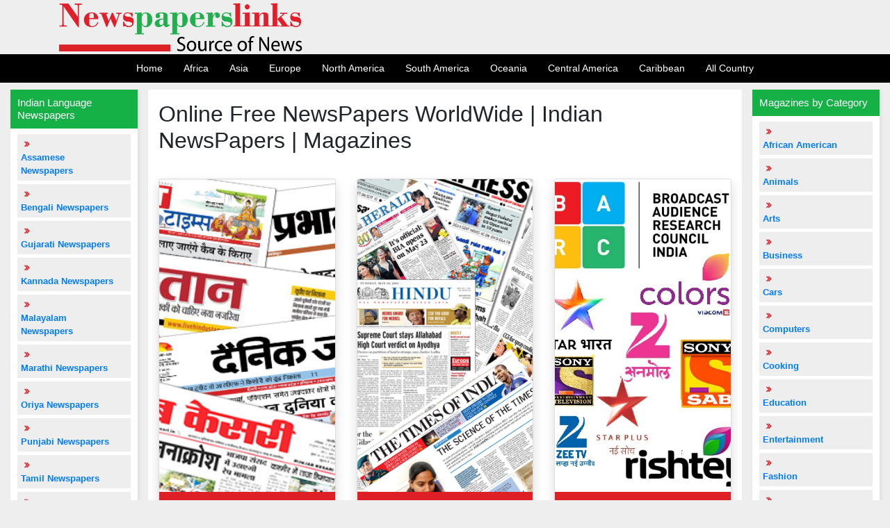

--- FILE ---
content_type: text/html; charset=UTF-8
request_url: https://www.newspaperslinks.com/
body_size: 2805
content:
<!DOCTYPE html>
<html lang="en">
<head>
  <title>World Online NewsPaper | All World NewsPaper and Magazines</title>
    <meta charset="utf-8">
  <meta name="viewport" content="width=device-width, initial-scale=1">
  <link rel="stylesheet" href="https://cdn.jsdelivr.net/npm/bootstrap@4.6.1/dist/css/bootstrap.min.css">
 <link rel="stylesheet" href="https://cdnjs.cloudflare.com/ajax/libs/font-awesome/4.7.0/css/font-awesome.min.css">
 <link rel="stylesheet" href="https://www.newspaperslinks.com/media/css/style.css">
 <meta name="google-site-verification" content="5jNHX_FWxYKEv4hG6nBcx2AptSo6vuwff9ExTiiF03k" />
 <meta name="msvalidate.01" content="BF48F640CDAC40D14366730A8573727C" />
 <meta name="yandex-verification" content="43ff09549d77445a" />
 <script type="text/javascript">
    (function(c,l,a,r,i,t,y){
        c[a]=c[a]||function(){(c[a].q=c[a].q||[]).push(arguments)};
        t=l.createElement(r);t.async=1;t.src="https://www.clarity.ms/tag/"+i;
        y=l.getElementsByTagName(r)[0];y.parentNode.insertBefore(t,y);
    })(window, document, "clarity", "script", "ciyd62th3g");
</script>
 <!-- Global site tag (gtag.js) - Google Analytics -->
<script async src="https://www.googletagmanager.com/gtag/js?id=G-29MB2PL32B"></script>
<script>
  window.dataLayer = window.dataLayer || [];
  function gtag(){dataLayer.push(arguments);}
  gtag('js', new Date());

  gtag('config', 'G-29MB2PL32B');
</script>


  <style>
    body 
    {
         -webkit-touch-callout: none;
    -webkit-user-select: none;
    -khtml-user-select: none;
    -moz-user-select: none;
    -ms-user-select: none;
    user-select: none;
    }
    </style>  </head>
<body>

<header>
<section class="py-1">
<div class="container">
<div class="row">
<div class="col-lg-4">
<a href="https://www.newspaperslinks.com/"><img src="https://www.newspaperslinks.com/media/newspaperslink-logo.png" class="img-fluid"></a>
</div>

<div class="col-lg-8">
<script type="text/javascript" language="javascript">
      var aax_size='728x90';
      var aax_pubname = 'newspaperslin-21';
      var aax_src='302';
    </script>
    <script type="text/javascript" language="javascript" src="http://c.amazon-adsystem.com/aax2/assoc.js"></script>
</div>

</div>
</div>
</section>

<section class="menu-bg">
<div class="container">
<nav class="navbar navbar-expand-md navbar-dark p-0">
  <button class="navbar-toggler" type="button" data-toggle="collapse" data-target="#collapsibleNavbar">
    <span class="navbar-toggler-icon"></span>
  </button>
  <div class="collapse navbar-collapse justify-content-center" id="collapsibleNavbar">
    <ul class="navbar-nav menu">
      <li class="nav-item">
        <a class="nav-link" href="https://www.newspaperslinks.com/">Home</a>
      </li>
	  
	  
	        <li class="nav-item">
        <a class="nav-link" href="https://www.newspaperslinks.com/african-newspapers-by-country">Africa</a>
      </li>
	        <li class="nav-item">
        <a class="nav-link" href="https://www.newspaperslinks.com/asian-newspapers-by-country">Asia</a>
      </li>
	        <li class="nav-item">
        <a class="nav-link" href="https://www.newspaperslinks.com/european-newspapers-by-country">Europe</a>
      </li>
	        <li class="nav-item">
        <a class="nav-link" href="https://www.newspaperslinks.com/north-american-newspapers-by-country">North America</a>
      </li>
	        <li class="nav-item">
        <a class="nav-link" href="https://www.newspaperslinks.com/south-american-newspapers-by-country">South America</a>
      </li>
	        <li class="nav-item">
        <a class="nav-link" href="https://www.newspaperslinks.com/oceania-newspapers-by-country">Oceania</a>
      </li>
	        <li class="nav-item">
        <a class="nav-link" href="https://www.newspaperslinks.com/central-american-newspapers-by-country">Central America</a>
      </li>
	        <li class="nav-item">
        <a class="nav-link" href="https://www.newspaperslinks.com/caribbean-newspapers-by-country">Caribbean</a>
      </li>
	  	  
	   <li class="nav-item ">
        <a class="nav-link" href="https://www.newspaperslinks.com/online-world-newspaper-and-news-sites"> All Country</a>
      </li>
	  
	  
		
    </ul>
  </div>  
</nav>
</div>
</section>
</header>
<section>
<div class="container-fluid">

<div class="row">

<div class="col-lg-2">
<aside class="row sidebar">
<div class="col-lg-12 p-0">
<h4>Indian Language Newspapers</h4>

<ul>
<li><a href="https://www.newspaperslinks.com/languages/assamese-newspapers">Assamese Newspapers</a></li>
<li><a href="https://www.newspaperslinks.com/languages/bengali-newspapers">Bengali Newspapers</a></li>
<li><a href="https://www.newspaperslinks.com/languages/gujarati-newspapers">Gujarati Newspapers</a></li>
<li><a href="https://www.newspaperslinks.com/languages/kannada-newspapers">Kannada Newspapers</a></li>
<li><a href="https://www.newspaperslinks.com/languages/malayalam-newspapers">Malayalam Newspapers</a></li>
<li><a href="https://www.newspaperslinks.com/languages/marathi-newspapers">Marathi Newspapers</a></li>
<li><a href="https://www.newspaperslinks.com/languages/oriya-newspapers">Oriya Newspapers</a></li>
<li><a href="https://www.newspaperslinks.com/languages/punjabi-newspapers">Punjabi Newspapers</a></li>
<li><a href="https://www.newspaperslinks.com/languages/tamil-newspapers">Tamil Newspapers</a></li>
<li><a href="https://www.newspaperslinks.com/languages/telugu-newspapers">Telugu Newspapers</a></li>
<li><a href="https://www.newspaperslinks.com/languages/urdu-newspapers">Urdu Newspapers</a></li>
</ul>

</div>

<div class="col-lg-12 p-0">
<h4>World News Category</h4>

<ul>
<li><a href="https://www.newspaperslinks.com/news/alternative-news">Alternative News</a></li>
<li><a href="https://www.newspaperslinks.com/news/business">Business News</a></li>
<li><a href="https://www.newspaperslinks.com/news/college-newspapers">College Newspapers</a></li>
<li><a href="https://www.newspaperslinks.com/news/Consulting-Company">Consulting Company  </a></li>
<li><a href="https://www.newspaperslinks.com/news/freelance-websites-to-jobs">Freelance Websites to JOBS</a></li>
<li><a href="https://www.newspaperslinks.com/news/internet-news">IT NEWS SERVICES</a></li>
<li><a href="https://www.newspaperslinks.com/news/jobs-for-physically-handicapped">Jobs for physically handicapped</a></li>
<li><a href="https://www.newspaperslinks.com/news/jobs">Jobs India with Worldwide</a></li>
<li><a href="https://www.newspaperslinks.com/news/journalism-schools">Journalism Schools</a></li>
<li><a href="https://www.newspaperslinks.com/news/media-criticism">Media Criticism</a></li>
<li><a href="https://www.newspaperslinks.com/news/news-photos">News Photos</a></li>
<li><a href="https://www.newspaperslinks.com/news/obituaries">Obituaries</a></li>
<li><a href="https://www.newspaperslinks.com/news/personalized-news">Personalized News</a></li>
<li><a href="https://www.newspaperslinks.com/news/sport">Sport News</a></li>
<li><a href="https://www.newspaperslinks.com/news/weather">Weather News</a></li>
<li><a href="https://www.newspaperslinks.com/news/world-news">World News</a></li>
</ul>

</div>


</aside>

</div>
<div class="col-lg-8 bg-white m-10">
<div class="row">

<div class="col-lg-12">
<h1 class="h2 my-3"> Online Free NewsPapers WorldWide | Indian NewsPapers | Magazines</h1>
</div>

<div class="col-lg-4">
<div class="card shadow hnews">
<a href="https://www.newspaperslinks.com/news/top-hindi-newspaper">
  <img class="card-img-top" src="https://www.newspaperslinks.com/media/images/top-hindi-newspapers.png" alt="top hindi newspapers">
  </a>
  <div class="card-body">
    <h4 class="card-title"><a href="https://www.newspaperslinks.com/news/top-hindi-newspaper">Hindi Newspapers</a></h4>
  </div>
</div>
</div>

<div class="col-lg-4">
<div class="card shadow hnews">
<a href="https://www.newspaperslinks.com/news/top-indian-english-newspaper">
  <img class="card-img-top" src="https://www.newspaperslinks.com/media/images/top-indian-english-newspaper.png" alt="top hindi newspapers">
  </a>
  <div class="card-body">
    <h4 class="card-title"><a href="https://www.newspaperslinks.com/news/top-indian-english-newspaper">English Newspapers</a></h4>
  </div>
  
</div>
</div>

<div class="col-lg-4">
<div class="card shadow hnews">
<a href="https://www.newspaperslinks.com/news/top-indian-channels">
  <img class="card-img-top" src="https://www.newspaperslinks.com/media/images/top-indian-channels.jpg" alt="top hindi newspapers">
</a>
  <div class="card-body">
    <h4 class="card-title"><a href="https://www.newspaperslinks.com/news/top-indian-channels">News Channels</a></h4>
  </div>
  
</div>
</div>

<div class="col-lg-8">
    
    
    </div>
    
    
    <div class="col-lg-4">
        
       
        
        </div>

</div>
</div>


<div class="col-lg-2">
<aside class="row sidebar">
<div class="col-lg-12 p-0">
<h4>Magazines by Category</h4>

<ul>
<li><a href="https://www.newspaperslinks.com/magazines/african-american">African American</a></li>
<li><a href="https://www.newspaperslinks.com/magazines/animals">Animals</a></li>
<li><a href="https://www.newspaperslinks.com/magazines/arts">Arts</a></li>
<li><a href="https://www.newspaperslinks.com/magazines/business">Business</a></li>
<li><a href="https://www.newspaperslinks.com/magazines/cars">Cars</a></li>
<li><a href="https://www.newspaperslinks.com/magazines/computers">Computers</a></li>
<li><a href="https://www.newspaperslinks.com/magazines/cooking">Cooking</a></li>
<li><a href="https://www.newspaperslinks.com/magazines/education">Education</a></li>
<li><a href="https://www.newspaperslinks.com/magazines/entertainment">Entertainment</a></li>
<li><a href="https://www.newspaperslinks.com/magazines/fashion">Fashion</a></li>
<li><a href="https://www.newspaperslinks.com/magazines/hindi-magazines">Hindi Magazines</a></li>
<li><a href="https://www.newspaperslinks.com/magazines/history">History</a></li>
<li><a href="https://www.newspaperslinks.com/magazines/home">Home</a></li>
<li><a href="https://www.newspaperslinks.com/magazines/kids">Kids</a></li>
<li><a href="https://www.newspaperslinks.com/magazines/literature">Literature</a></li>
<li><a href="https://www.newspaperslinks.com/magazines/mens">Men's</a></li>
<li><a href="https://www.newspaperslinks.com/magazines/music">Music</a></li>
<li><a href="https://www.newspaperslinks.com/magazines/photography">Photography</a></li>
<li><a href="https://www.newspaperslinks.com/magazines/science">Science</a></li>
<li><a href="https://www.newspaperslinks.com/magazines/spanish">Spanish</a></li>
<li><a href="https://www.newspaperslinks.com/magazines/sports">Sports</a></li>
<li><a href="https://www.newspaperslinks.com/magazines/teen">Teen</a></li>
<li><a href="https://www.newspaperslinks.com/magazines/travel">Travel</a></li>
<li><a href="https://www.newspaperslinks.com/magazines/women">Women</a></li>
</ul>

</div>



</aside>
</div>

</div>

</div>
</section>



<footer>
<section class="footer py-4">
<div class="container">
<div class="row">

<div class="col-lg-3">
<h4>Important Links</h4>
<ul class="list">
<li><a href="https://www.newspaperslinks.com/">Home</a></li>
<li><a href="https://www.newspaperslinks.com/pages/about-us">About Us</a></li>
<li><a href="https://www.newspaperslinks.com/contact">Contact Us</a></li>
<li><a href="https://www.newspaperslinks.com/sitemap.xml" target="_blank">Sitemap</a></li>
</ul>
</div>

<div class="col-lg-3">
<h4>Information</h4>
<ul class="list">
<li><a href="https://www.newspaperslinks.com/pages/privacy-policy">Privacy Policy</a></li>
<li><a href="https://www.newspaperslinks.com/pages/terms-conditions">Terms & Conditions</a></li>
<li><a href="https://www.newspaperslinks.com/pages/disclaimer">Disclaimer</a></li>
</ul>
</div>

<div class="col-lg-3">
<h4>Social Links</h4>

<ul class="social">
<li><a href="https://www.facebook.com/sharer/sharer.php?u=http://newspaperslinks.com/" target="_blank"><i class="fa fa-facebook" aria-hidden="true"></i></a></li>


<li><a href="https://twitter.com/intent/tweet?url=http://newspaperslinks.com/%2F&text=World Online NewsPaper, All World NewsPaper and Magazines." target="_blank"><i class="fa fa-twitter" aria-hidden="true"></i></a></li>


<li><a href="http://www.linkedin.com/shareArticle?mini=true&url=http://newspaperslinks.com%2F&title=World Online NewsPaper , All World NewsPaper and Magazines." target="_blank"><i class="fa fa-linkedin" aria-hidden="true"></i></a></li>


<li><a href="http://pinterest.com/pin/create/button/?url=http://newspaperslinks.com%2F&media=&description=World Online NewsPaper, All World NewsPaper and Magazines." target="_blank"><i class="fa fa-pinterest" aria-hidden="true"></i></a></li>


<li><a href="https://telegram.me/share/url?url=https://www.newspaperslinks.com/&text=World Online NewsPaper" target="_blank"><i class="fa fa-telegram" aria-hidden="true"></i></a></li>


<li><a href="http://www.tumblr.com/share?v=3&u=http://newspaperslinks.com%2F&t=World Online NewsPaper, All World NewsPaper and Magazines." target="_blank"><i class="fa fa-tumblr" aria-hidden="true"></i></a></li>

<li><a href="https://api.whatsapp.com/send?text=http://newspaperslinks.com%2F&t=World Online NewsPaper, All World NewsPaper and Magazines."target="_blank"><i class="fa fa-whatsapp" aria-hidden="true"></i></a></li>

</ul>

</div>

</div>
</div>
</section>

<section class="copyright">

<div class="container">
<div class="row">
<div class="col-lg-12">

<p class="text-white">Copyright © newspaperslinks.com | All rights Reserved</p>

</div>
</div>
</div>

</section>
</footer>


  <script src="https://cdn.jsdelivr.net/npm/jquery@3.5.1/dist/jquery.slim.min.js"></script>
  <script src="https://cdn.jsdelivr.net/npm/bootstrap@4.6.1/dist/js/bootstrap.bundle.min.js"></script>
  
  <script>
  $(window).scroll(function(){
    if ($(window).scrollTop() >= 300) {
        $('.menu-bg').addClass('fixed-header');
       
       
    }
    else {
        $('.menu-bg').removeClass('fixed-header');
       
      
    }
});
</script>




<script>
 
 document.addEventListener('contextmenu', function(e) {
  e.preventDefault();
 });
 document.addEventListener('keydown', function(e) {
 if (event.keyCode == 123) {
  return false;
 }
 if (e.ctrlKey && e.shiftKey) {
  return false;
 }
 if (event.ctrlKey && event.keyCode == 85) {
  return false;
 }
});
/* other script code */
</script>
    
    
     <script type="text/javascript">
 $(document).ready(function() {
 $('body').bind('cut copy paste', function(event) {
 event.preventDefault();
 });
 });
 </script> 

</body>
</html>




--- FILE ---
content_type: text/css
request_url: https://www.newspaperslinks.com/media/css/style.css
body_size: 568
content:
body 
{
	background:#eee;
	font-size:14px;
}

.m-10
{
	margin:10px 0;
}

.menu-bg
{
background:#000;
}

.menu li a 
{
	padding:10px 15px !important;
	color:#fff !important;
	transition:all 0.5s;
	font-weight:500;
}

.menu li a:hover 
{
	background:#eee;
	color:#000 !important;
	border-top:1px solid #f00;
}

.sidebar 
{
    background: #fff;
    margin: 10px 0;
    padding: 0;
    box-shadow: 2px 2px 5px #ddd;
}

.sidebar h4 
{
	    font-size: 15px;
    padding: 10px;
    background: #15b147;
	color:#fff;
}

.sidebar ul,.sidebar ol 
{
	list-style:none;
	padding:0px 10px;
}



.sidebar li 
{
	
	margin: 5px 0;
    font-size: 13px;
    background: #eee;
    padding: 5px;
}

.sidebar li a 
{
	display:inline-block;
	font-weight:bold;
	width:90%;
}

.sidebar li::before 
{
	content:'\f101';
	font-family:FontAwesome;
	margin:0 5px;
	color: #de1f26;
    font-weight: 600;
}

.footer 
{
	background:#000;
}

.footer h4 
{
	color:#fff;
	font-size:16px;
}

.footer ul,.footer ol  
{
	list-style:none;
	padding:10px 0;
}

.footer .list li a 
{
	color:#ddd;
	
}

.footer .list li 
{
	padding:5px 0;
}

.footer .list li::before 
{
	content:'\f101';
	font-family:FontAwesome;
	margin:0 5px;
	color:#ddd;
}


.social li,.hsocial li 
{
	float:left;
	margin:0 10px;
	
}

.social li a 
{
	color:#fff;
	font-size:20px;
}

.hsocial li a 
{
	color:#de1f26;
	font-size:20px;
}

.hsocial li 
{
	list-style:none;
}

.hsocial 
{
	float:right;
	margin:10px 0 0 0;
}

.copyright 
{
	background: #de1f26;
    padding: 10px;
}

.contenthead h1
{
	border-bottom: 1px solid #ddd;
    padding: 0 0 10px 0;
    margin: 0 0 20px 0;
}

.content 
{
	background:#eee;
	margin:20px 0 0 0;
}


.countrylist,.subcountry
{
	margin:25px 0;
}

.countrylist li a,.subcountry li a  
{
	font-size:16px;
	font-weight:bold;
}

.countrylist li
{
	
	margin:0 0 25px 0;
	
}

.subcountry li 
{
	margin:0 0 10px 0;
}

.content h2 
{
	background: #de1f26;
    /* margin: 20px 0 0; */
    padding: 10px;
    color: #fff;
    font-size: 22px;
}

.green 
{
	color: #20b04f;
    font-weight: bold;
    font-size: 16px;
}

.contenthead img 
{
	height:400px;
	object-fit:cover;
}

.hnews img 
{
	width:100%;
	height:450px;
	object-fit:cover;
}

.hnews 
{
	margin:20px 0;
}

.hnews .card-body 
{
	background: #de1f26;
    color: #fff;
}

.hnews h4 
{
	font-size:18px;
	text-align:center;
	margin:0;
}

.hnews a 
{
	color:#fff;
}

.fixed-header 
{
	width:100%;
	position:fixed;
	z-index:999;
	top:0;
}



